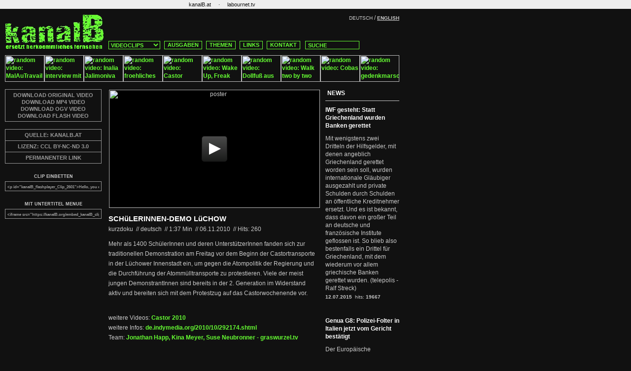

--- FILE ---
content_type: text/html; charset=iso-8859-1
request_url: https://kanalb.org/index.php?play_id=2601&modul=Clip
body_size: 11936
content:

<!DOCTYPE HTML PUBLIC "-//W3C//DTD HTML 4.0 Transitional//EN">
<html>
<head>
<meta http-equiv="Content-Type" content="text/html; charset=iso-8859-1" >
<meta http-equiv="Content-Language" content="de, en">
<title>kanalB.org --- letzter clip:  08.04.2025 22:27 --- clips:  3.287</title>
<meta name="Title" content=" kanalB - videoberichterstattung / videomagazin - clips:  3287 - letzter clip:  08.04.2025 22:27 - userInnen: 0">
<meta name="DC.Title" content=" kanalB - videoberichterstattung / videomagazin - clips:  3287 - letzter clip:  08.04.2025 22:27 - userInnen: 0" >
<meta name="description" content="kanalB ersetzt herkoemmliches fernsehen. - kanalB replaces ordinary television" >
<meta name="DC.description" content="kanalB ersetzt herkoemmliches fernsehen. - kanalB replaces ordinary television" >
<meta name="keywords" content="kanalB, internetstreaming, videomagazin, video, film, kurzfilme, musikvideos, dokumentationen, HipHop, trash, streaming, wettbewerb, widerstand, kanalc, kanald, bkanal, ckanal, dkanal, canalb, canalc, canald, bcanal, ccanal, dcanal, kanal-b, kanal-B" >
<meta name="Author" content="kanalB" >
<meta name="Publisher" content="kanalB" >
<meta name="Robots" content="INDEX,FOLLOW" >
<meta name="Page-Type" content="Video" >
<meta name="Audience" content="Alle" >
<meta http-equiv="CACHE-CONTROL" content="NO-CACHE" >
<meta http-equiv="PRAGMA" content="NO-CACHE" >

<link rel="alternate" type="application/rss+xml" title="rss-feed: homepage - https://kanalB.org" href="https://kanalB.org/index.rss?Vlang=" >
<LINK rel="shortcut icon" href="/favicon.ico">

<link rel="stylesheet" type="text/css" href="./leanback_player/leanbackPlayer.default.css"/>
<script type="text/javascript" src="./leanback_player/leanbackPlayer.pack.js"></script>
<script type="text/javascript" src="./leanback_player/leanbackPlayer.en.js"></script>
<script type="text/javascript" src="./leanback_player/leanbackPlayer.de.js"></script>
<script type="text/javascript" src="./leanback_player/leanbackPlayer.es.js"></script>
<script type="text/javascript" src="./leanback_player/leanbackPlayer.fr.js"></script>
<script type="text/javascript" src="./leanback_player/leanbackPlayer.nl.js"></script>
<script type="text/javascript" src="./leanback_player/leanbackPlayer.ru.js"></script>
<script type="text/javascript" src="https://code.jquery.com/jquery-1.7.2.min.js"></script>

<!-- AKVS head start v1.6 -->
<style type="text/css">
<!--
div#akct {
	position: absolute; top:0px; right: 0px; z-index: 2342; width:113px; height:88px;
	background-image: url(img/Akvse.gif);
	background-repeat: no-repeat;
	background-position: right top;
	border:none;
	padding:0;
	margin:0;
	text-align: right;
}

div#akct img {
	border:none;
	padding:0;
	margin:0;
	background: none;
}

div#akct a#akpeel img {
        width: 113px;
        height: 88px;
}

div#akct a, div#akct a:hover {
	text-decoration: none;
	border:none;
	padding:0;
	margin:0;
	display: block;
	background: none;
}

div#akct a#akpeel:hover {
	position: absolute; top:0px; right: 0px; z-index: 4223; width:500px; height:500px;
	display: block;
	background-image: url(img/Akvsb.gif);
	background-repeat: no-repeat;
	background-position: right top;
}

div#akct a#akpreload {
	background-image: url(img/Akvsb.gif);
	background-repeat: no-repeat;
	background-position: 234px 0px;
}
-->
</style>
<!--[if gte IE 5.5]>
<![if lt IE 7]>
<style type="text/css">
div#akct a#akpeel:hover {
		right: -1px;
}
</style>
<![endif]>
<![endif]-->
<!-- AKVS head end -->

</head>
<body>
<a name="top"> </a>
<LINK REL="stylesheet" HREF="/kanalB_de.css" TYPE="TEXT/CSS"><LINK REL="shortcut icon" HREF="/favicon.ico">
<script type="text/javascript" src="/kanalB.js"></script>
<table border="0" cellspacing="0" cellpadding="0" width="100%" style="background-color: #eee;">
  <tr>
		<td style="background-color: #eee;" width="100%">
			<table border="0" cellspacing="0" cellpadding="0" width="900" style="background-color: #eee;">
				<tr>
					<td style="background-color: #eee;" width="900px">
						<table border="0" cellspacing="0" cellpadding="0" align="center" style="background-color: #eee;">
							<tr>
																<td style="padding-left: 5px; padding-right: 5px;  background-color: #eee;"><span class="link_bar"><a href="https://austria.kanalB.org" title="kanalB.at" target="_blank" rel="follow">kanalB.at</a></span></td>
																<td style="background-color: #eee; color: #111;">&middot;</td><td style="padding-left: 5px; padding-right: 5px;  background-color: #eee;"><span class="link_bar"><a href="https://labournet.tv" title="labournet.tv" target="_blank" rel="follow">labournet.tv</a></span></td>
							</tr>
						</table>
					</td>
				</tr>
			</table>
		</td>
	</tr>
	<tr>
		<td class="field" height="10"> </td>
	</tr>
</table>

<table border="0" cellspacing="0" cellpadding="0" width="800" style="margin-left: 10px;">
  <tr>
	
		<td class="field" WIDTH="200" ALIGN="RIGHT"><A href="https://kanalB.org" target="_parent" class="header_logo"></A></td>
		<td height="74">
			<table border="0" cellspacing="0" cellpadding="0" width="600" height="74">
				<tr>
					<td CLASS="field" WIDTH="600" VALIGN="TOP" ALIGN="right" >
						<span class="text2xxsmall">DEUTSCH</span> /	<a href="?play_id=2601&modul=Clip&amp;Vlang=eng" target="_parent" title="english"><span class="linkxxsmallwhite">ENGLISH</span></a>
							
					</td>
				</tr>
				<tr nowrap>
					<td class="field" WIDTH="600" VALIGN="BOTTOM" ALIGN="LEFT" nowrap style="padding-left:4px;">
						<div id="navi"> <!-- start navi -->
														<SELECT name="clips" class="search " onChange="jumpMenu('parent',this,0)" >
							<option value="/index.php"  selected>VIDEOCLIPS</option>
														<option value="/clips.php?category=4" >ANIMATION</option>
														<option value="/clips.php?category=236" >DOKU</option>
														<option value="/clips.php?category=5" >INTERVIEW</option>
														<option value="/clips.php?category=1" >KURZDOKU</option>
														<option value="/clips.php?category=2" >KURZFILM</option>
														<option value="/clips.php?category=237" >MOBILISIERUNG</option>
														<option value="/clips.php?category=3" >MUSIKVIDEO</option>
														<option value="/clips.php?category=22" >SCHNIPSEL</option>
														<option value="/clips.php?category=198" >TRAILER</option>
														<option value="/clips.php?category=202" >VORTRAG</option>
														<option value="/clips.php?category=129" >WETTBEWERB</option>
														</SELECT>
							
							<a href="/editions.php" target="_parent" title="kanalB ausgaben">AUSGABEN</a>
							<a href="/topics.php" target="_parent" title="kanalB themen">THEMEN</a>
                                                        
							<a href="/links" target="_parent" title="kanalB links">LINKS</a>
							
							<a href="/contact_kanalB_de.php" target="_parent" title="kanalB kontakt">KONTAKT</a>
															<FORM action="https://kanalB.org/search.php" method="post" size="5" CLASS="input" target="_parent" >
							<INPUT NAME="search" TYPE="hidden" VALUE="">
							<INPUT NAME="Vyear" TYPE="hidden" VALUE="1997">
							<INPUT NAME="Vmonth" TYPE="hidden" VALUE="01">
							<INPUT NAME="VNews" TYPE="hidden" VALUE="yes">
							<INPUT NAME="VEdition" TYPE="hidden" VALUE="yes">
							<INPUT NAME="VTopic" TYPE="hidden" VALUE="yes">
							<INPUT NAME="VMetaTopic" TYPE="hidden" VALUE="yes">
							<INPUT NAME="VClip" TYPE="hidden" VALUE="yes">
							<INPUT NAME="VScreening" TYPE="hidden" VALUE="yes">
							<INPUT NAME="VLink" TYPE="hidden" VALUE="yes">
							<INPUT TYPE="text" NAME="search" CLASS="search " ONFOCUS="search_focus(this)" VALUE=" SUCHE" MAXLENGTH="100" >
							</FORM>
						</div> <!-- eo navi -->
					</td>
					
				</tr>
				<tr>
					<td class="field" WIDTH="600" VALIGN="BOTTOM" ALIGN="LEFT" nowrap style="height:2px;"></td>
				</tr>
			</table>
 		</td>
	</tr>
	<tr>
		<td class="field" height="10"> </td>
	</tr>
</table>

	<table border="0" cellpadding="0" cellspacing="0" style="margin-left: 10px;">
		<tr>
			<td valign="baseline" class="field">
			<A title=": MalAuTravail" href="index.php?play_id=3043&modul=Clip"><IMG SRC="../media/labournet/malautravail3.gif" width="80" ALT="random video: MalAuTravail" height="54" border="0"></A><A title="schnipsel: interview mit Suel Jones, teil 1 von 4" href="index.php?play_id=1084&modul=Clip"><IMG SRC="../media/spezial-Suel_Jones/S_Jones_1.jpg" width="80" ALT="random video: interview mit Suel Jones, teil 1 von 4" height="54" border="0"></A><A title="interview: Inalia Jalimoniva" href="index.php?play_id=1954&modul=Clip"><IMG SRC="../media/grafik/BonusIralia.jpg" width="80" ALT="random video: Inalia Jalimoniva" height="54" border="0"></A><A title="kurzdoku: froehliches massaker" href="index.php?play_id=218&modul=Clip"><IMG SRC="../media/grafik/weihnachten.jpg" width="80" ALT="random video: froehliches massaker" height="54" border="0"></A><A title="mobilisierung: Castor Schottern" href="index.php?play_id=2576&modul=Clip"><IMG SRC="../media/grafik/schottern_1.jpg" width="80" ALT="random video: Castor Schottern" height="54" border="0"></A><A title="animation: Wake Up, Freak Out - then Get a Grip" href="index.php?play_id=2204&modul=Clip"><IMG SRC="../media/spezial-die_bewegung/tipping_point.jpg" width="80" ALT="random video: Wake Up, Freak Out - then Get a Grip" height="54" border="0"></A><A title="Aktionismus: Dollfuß aus dem Parlament" href="index.php?play_id=2262&modul=Clip"><IMG SRC="../media/spezial-uatv/dollfuss_aus_dem-parlament.jpg" width="80" ALT="random video: Dollfuß aus dem Parlament" height="54" border="0"></A><A title="Demonstrationen: Walk two by two" href="index.php?play_id=2415&modul=Clip"><IMG SRC="../media/spezial-uatv/Walktwobytwo.jpg" width="80" ALT="random video: Walk two by two" height="54" border="0"></A><A title="schnipsel: Cobas" href="index.php?play_id=629&modul=Clip"><IMG SRC="../media/spezial-esf2003/cobas.jpg" width="80" ALT="random video: Cobas" height="54" border="0"></A><A title="schnipsel: gedenkmarsch" href="index.php?play_id=98&modul=Clip"><IMG SRC="../media/spezial-argentinien2002/2403_gedenkmarsch.jpg" width="80" ALT="random video: gedenkmarsch" height="54" border="0"></A>
			</td>
		</tr>
	</table>
	
<table width="800" border="0" cellpadding="0" cellspacing="0" style="margin-left: 10px; ">
	<tr>
		<td width="640" rowspan="99" valign="top">
				<div id="videobox">	 <!-- start videoplayer -->
	<table border="0" cellspacing="0" cellpadding="0">
	<tr>
		<td width="200" valign="top">

		<div class="tech_box">
		<div class="tech_links"> <!-- start tech_links -->
		<span class="bg_link">			<!-- <a href="http://kanalB.org/media/spezial-Castor_2010/castor2010_11_05_schuelerInnendemo_luechow.ogv" title="download Video: deutsch OGV 14 MB" rel="nofollow">DOWNLOAD VIDEO OGV 14 MB	</a>  -->
			<a href="http://kanalB.org/media/spezial-Castor_2010/castor2010_11_05_schuelerInnendemo_luechow.ogv" title="download Video: deutsch OGV" rel="nofollow">DOWNLOAD ORIGINAL VIDEO	</a>
			    			<a href="http://kanalB.org/media/spezial-Castor_2010/castor2010_11_05_schuelerInnendemo_luechow.mp4" title="download Video: deutsch MP4" rel="nofollow">DOWNLOAD MP4 VIDEO	</a>
    			    			<a href="http://kanalB.org/media/spezial-Castor_2010/castor2010_11_05_schuelerInnendemo_luechow_1.ogv" title="download Video: deutsch OGV" rel="nofollow">DOWNLOAD OGV VIDEO	</a>
    			    			<a href="http://kanalB.org/media/spezial-Castor_2010/castor2010_11_05_schuelerInnendemo_luechow.flv" title="download Video: deutsch FLASH" rel="nofollow">DOWNLOAD FLASH VIDEO	</a>
    			</span>		</div> <!-- eo tech_links -->
				<div class="tech_links"> <!-- start tech_links -->
		<span class="bg_link">			<a href="http://kanalB.at" target="_blank" title="kanalB.at"> QUELLE: KANALB.AT</a>
			</span><span class="bg_link"><a href="http://creativecommons.org/licenses/by-nc-nd/3.0/deed.de" target="_blank" title="CCL BY-NC-ND 3.0">LIZENZ:  CCL BY-NC-ND 3.0</a></span><span class="bg_link"><a  href="https://kanalB.org/clip.php?clipId=2601"  rel="follow">PERMANENTER LINK</a></span>
		</div> <!-- eo tech_links -->

		<span class="tech_code"><h5>CLIP EINBETTEN</h5><input onclick="select()" style="cursor: pointer" type="text" value="&lt;p id=&quot;kanalB_flashplayer_Clip_2601&quot;&gt;Hello, you either have JavaScript turned off or an old version of Flash Player. &lt;a href=&quot;http://www.adobe.com/go/getflashplayer/&quot; title=&quot;Get the latest Flash player.&quot;&gt;Get the latest Flash player.&lt;/a&gt;&lt;/p&gt;
		&lt;script type=&quot;text/javascript&quot; src=&quot;https://kanalB.org/swfobject.js&quot;&gt;&lt;/script&gt;
		&lt;script type=&quot;text/javascript&quot;&gt;
		var s1 = new SWFObject(&quot;https://kanalB.org/flashplayer.swf&quot;,&quot;player&quot;,&quot;428&quot;,&quot;240&quot;,&quot;9&quot;);
		s1.addParam(&quot;allowfullscreen&quot;,&quot;true&quot;);
		s1.addParam(&quot;allowscriptaccess&quot;,&quot;always&quot;);
		s1.addParam(&quot;flashvars&quot;,&quot;config=https://kanalB.org/embed.php%3Fmodul%3DClip%26clipId%3D2601&quot;);
		s1.write(&quot;kanalB_flashplayer_Clip_2601&quot;);
		&lt;/script&gt;"/></span><span class="tech_code"><h5>MIT UNTERTITEL MENUE</h5><input onclick="select()" style="cursor: pointer" type="text" value="&lt;iframe src=&quot;https://kanalB.org/embed_kanalB_clip.php?modul=Clip&amp;amp;clipId=2601&amp;amp;player_x=428&amp;amp;player_y=240&quot; width=&quot;438&quot; height=&quot;285&quot; scrolling=&quot;no&quot; marginheight=&quot;0&quot; marginwidth=&quot;0&quot; frameborder=&quot;0&quot;&gt;no iframe&lt;/iframe&gt;"/></span>		</div> <!-- eo tech_box -->

		</td>

		<td >

        <!-- surrounding element with class - needed!! -->
        <div class="leanback-player-video" >
            <!-- HTML5 <video> element -->
            <video width="428" height="240" preload="auto" controls  poster="https://kanalB.org/media/spezial-Castor_2010/castor2010_11_05_schuelerInnendemo_luechow.jpeg">

                <!-- HTML5 <video> sources -->
                                <source src="https://kanalB.org/media/spezial-Castor_2010/castor2010_11_05_schuelerInnendemo_luechow.mp4" type='video/mp4'/>
                                <source src="https://kanalB.org/media/spezial-Castor_2010/castor2010_11_05_schuelerInnendemo_luechow_1.ogv" type='video/ogg'/>
                
                <!-- subtitle-references with <track>-element -->
                
        				<!-- Flash-Fallback -->
        				<div id='flashplayer'><span class="placeholder"><a href="http://www.adobe.com/shockwave/download/download.cgi?P1_Prod_Version=ShockwaveFlash" title="get Flash Player to watch this film: click here!" target="_blank">du brauchst den Flash Player, um den Film zu sehen: klick hier! <br /><br />und du musst Javascript aktivieren</a></span></div>

            </video>
        </div>

		<script type='text/javascript'>
    		/* leanback - html5 - player */
			LBP.options = {
                /* video controls bar elements by default all of them available (if present by options and in CSS theme) */
                defaultControls: ["Play", "Pause", "Progress", "Timer", "Volume", "Playback", "Subtitles", "Sources", "Fullscreen"],
                /* show controls bar below video-viewport; default is "false" */
                controlsBelow: false,
             	/* (delayed) hiding of LB player controls; default is "true" */
                hideControls: true,
             	/* if delayed hiding, hide controls bar after x seconds */
                hideControlsTimeout: 2,
             	/* if you want to use native player on iPad; default is "false" */
                defaultIPadControls: true,
             	/* use preloading spinner or not; by default is "true" */
                useSpinner: true,
                /* trigger events of HTML5 media elements
                // eg.: loadstart, progress, suspend, abort, error, emptied, stalled;
                   // play, pause; loadedmetadata, loadeddata, waiting, playing, canplay, canplaythrough;
                   // seeking, seeked, timeupdate, ended; ratechange, durationchange, volumechange */
                // triggerHTML5Events: ["play", "pause"],

                /* set up default language, en = english, de = german, fr = french, ...*/
                defaultLanguage: "de",
             	/* set default language for subtitles; can differ from "defaultLanguage" */
               	defaultSubtitleLanguage: "ger"
            }

		    /* do: define Piwik Tracker Extension option(s) */
				/*
		    LBP.piwikTracker.options = {
		        piwikUrl: "kanalB.org/piwik/",	// url Piwik is installed
		        addJSCode: true, // true if extension should add Piwik's Javascript source code
		        piwikSideID: 1,	 // side ID this page is set up within Piwik
		        debug: false      // true if tracked events should be written to console
		    }
			LBP.piwikTracker.trackEvents =
			       ["VolumeChange", "RateChange", "Seeking", "Seeked", "Ended", "Play", "Pause"];

			*/
			/* track video hits */
			$(document).ready(function() {
				function cliphit(id,modul,server) {
					// alert(id+' . '+modul);
					hit_file = server+'/flashplayer_hit_'+modul+'.php?id='+id;
					$.get(hit_file, function(data) {
						  $('.result').html(data);
						  // alert('Load was performed.');
						}
					);
				}
				$('#leanback-video-id0').bind("play", function(){
					cliphit(2601,'Clip','https://kanalB.org');
				  }
			    );
			  }
			);

            /* flashplayer */
            var s1 = new SWFObject('flashplayer.swf','flashplayer','428','240','9');
            s1.addParam('allowscriptaccess','always');
            s1.addParam('allownetworking','all');
            s1.addParam('allowfullscreen','true');
            s1.addParam('flashvars','stretching=exactfit&file=http://kanalB.org/media/spezial-Castor_2010/castor2010_11_05_schuelerInnendemo_luechow.flv&image=https://kanalB.org/media/spezial-Castor_2010/castor2010_11_05_schuelerInnendemo_luechow.jpeg&skin=https://kanalB.org/flashplayer_skin.swf&plugins=https://kanalB.org/flashplayer_plugin_accessibility.swf,https://kanalB.org/flashplayer_plugin_yourlytics.swf&yourlytics.callback=https://kanalB.org/flashplayer_hit_Clip.php?id=2601');
            s1.write('flashplayer');
		</script>


		
	<h1>
	<a href="?play_id=2601&modul=Clip&amp;autostart=true">SCHüLERINNEN-DEMO LüCHOW</a>	</h1>

	<div class="text_title">
		kurzdoku		&nbsp;//&nbsp;deutsch		<span class="text_title_normal">&nbsp;//&nbsp;</span>1:37 Min		<span class="text_title_normal">&nbsp;//&nbsp;</span>06.11.2010
					<span class="text_title_normal">&nbsp;//&nbsp;</span>Hits:&nbsp;260				</div>

	<div class="desc">
	Mehr als 1400 SchülerInnen und deren UnterstützerInnen fanden sich zur traditionellen Demonstration am Freitag vor dem Beginn der Castortransporte in der Lüchower Innenstadt ein, um gegen die Atompolitik der Regierung und die Durchführung der Atommülltransporte zu protestieren. Viele der meist jungen DemonstrantInnen sind bereits in der 2. Generation im Widerstand aktiv und bereiten sich mit dem Protestzug auf das Castorwochenende vor.	</div>

	<p>
	<div class="desc">
	<br />weitere Videos: <a href="/topic.php?clipId=323" title="Castor&nbsp;2010">Castor&nbsp;2010</a><br />weitere Infos: <a href="http://de.indymedia.org/2010/10/292174.shtml" target="_blank" title="http://de.indymedia.org/2010/10/292174.shtml">de.indymedia.org/2010/10/292174.shtml</a><br />Team: <a href="http://www.graswurzel.tv/" target="_blank" title="http://www.graswurzel.tv/">Jonathan Happ, Kina Meyer, Suse Neubronner - graswurzel.tv</a>
	</div>
	</p>

		</td>
	</tr>
	<TR><TD height="25" colspan="3"> </TD></TR>
</table>

</div> <!-- eo videoplayer -->


   	  <TABLE WIDTH="640" BORDER="0" CELLSPACING="0" CELLPADDING="4" style="margin-right: 0px; border-top: 1px solid #ccc">

		<TR>
			<TD class="header" height="15" colspan="9">	</TD>
		</TR>

		<TR>
			<TD class="header" VALIGN="TOP" width="200" align="right" HEIGHT="30" style="padding-left:0;"><span class="title3">  ausgabe nr_36</span></TD>
			<TD class="header" VALIGN="TOP" align="left" colspan="4" style="padding-left: 8px;">
			<a href="edition.php?play_id=90&amp;modul=Edition&amp;clipId=90 " title="play video: Casanare" rel="nofollow"><span class="title2" >Casanare</span></a>
			</TD>
		</TR>
	</TABLE>
	
	<TABLE WIDTH="640" BORDER="0" CELLSPACING="0" CELLPADDING="0">
		<TR>
			<TD class="field" VALIGN="TOP" width="200" align="left" >
				<TABLE BORDER="0" CELLSPACING="0" CELLPADDING="4" style="padding-left:0;">
					<TR>
						<TD class="field" align="left" valign="top" style="padding-left:0;">
						
												<a href="/index.php?play_id=90&amp;modul=Edition" title="Casanare" rel="nofollow"><IMG SRC="http://kanalB.org/media/grafik/nr_36_quer.jpg" ALT="Casanare" WIDTH="198" BORDER="0" ALIGN="TOP"></a>
											
		
						</TD>
					</TR>
				</TABLE>
			</TD>
			<TD class="field" VALIGN="TOP" align="left" colspan="3" style="padding-left: 4px;">
				<TABLE BORDER="0" CELLSPACING="0" CELLPADDING="4" style="padding-right: 10px;" >
						<TR>
							<TD class="field" valign="TOP" colspan="3"><span class="text">In Casanare, einer Region im Südosten Bogotás, wurden Mitte der 90er Jahre Ölvorkommen entdeckt. Seitdem haben Paramilitärische Truppen in Zusammenarbeit mit dem kolumbianischen Militär 2.600 Menschen umgebracht, um dem Ölkonzern BP Zugang zu den Ölvorkommen zu verschaffen. Die Bevölkerung wehrt sich weiter gegen ihre Vertreibung und fordert - bisher vergeblich - Gerechtigkeit und Widergutmachung.</span></TD>
						</TR>
						
						
						<TR>
							<TD class="field" height="10" colspan="9"></TD>
						</TR>
								
						<TR>
							<TD class="field" colspan="4" VALIGN="BOTTOM">

							
							<span class="text2xxsmall">laenge: </span><span class="textxxsmall"> 51 min </span>
														
							<span class="text2xxsmall">&nbsp;|&nbsp;datum: </span><span class="textxxsmall">22-12-2010</span>
							<span class="text2xxsmall">&nbsp;|&nbsp;<span class="text2xxsmall">video-hits: </span><span class="textxxsmall">5.246</span>
						</TD>
					</TR>
					<TR><TD class="field" height="5" colspan="3"> </TD></TR>
				</TD>
			</TR>
		</TABLE>
		</TD>
	</TR>
	<TR><TD class="field" height="25" colspan="9"> </TD></TR>	
	</TABLE>
	
	<TABLE WIDTH="640" BORDER="0" CELLSPACING="0" CELLPADDING="4" style="margin-right: 10px; border-top: 1px solid #ccc">
		<TR>
			<TD class="header" height="15" colspan="99"></TD>
		</TR>
		<TR>
			<TD class="header" VALIGN="TOP" width="200" align="right" HEIGHT="30" style="padding-left:0;"><span class="title3">  doku</span></TD>
			<TD class="header" VALIGN="TOP" align="left" colspan="4" style="padding-left: 8px;">
						<a href="/index.php?play_id=3170&amp;modul=Clip" title="Die Angst wegschmeissen" rel="nofollow"><span class="title2" >Die Angst wegschmeissen</span></a>
						
			</TD>
		</TR>
	</TABLE>
	<TABLE WIDTH="640" BORDER="0" CELLSPACING="0" CELLPADDING="0">
		<TR>	
			<TD class="field" VALIGN="TOP" width="200" align="right">
				<TABLE BORDER="0" CELLSPACING="0" CELLPADDING="4" style="padding-left:0;">
					<TR>	
						<TD class="field" VALIGN="TOP" width="200" align="right" style="padding-left:0;">
												<a href="/index.php?play_id=3170&amp;modul=Clip" title="Die Angst wegschmeissen" rel="nofollow"><IMG SRC="http://kanalB.org/media/labournet/10856483_631122500351519_3323383006661521933_o.jpg" ALT="Die Angst wegschmeissen" WIDTH="200" BORDER="0" ALIGN="TOP"></a>
												
						</TD>
					</TR>
				</TABLE>
			</TD>

			<TD class="field" VALIGN="TOP" align="left" colspan="3" style="padding-left: 4px;"> 
				<TABLE BORDER="0" CELLSPACING="0" CELLPADDING="4" style="padding-right: 10px;" >
												<TR>	
								<TD class="field" VALIGN="BASELINE"><span CLASS="text"><p>Seit 2008 ist Norditalien Schauplatz ungewöhnlicher Ereignisse. Unternehmen, Politik und Medien nutzen den Kriseneinbruch, um die ohnehin schon bröckelnden Arbeiter_innenrechte weiter auszuhöhlen; auf der anderen Seite formiert sich jedoch gerade am untersten Ende der Lohnskala ein lebendiger und schlagkräftiger Widerstand.</p><p>Ausgerechnet den prekären und größtenteils migrantischen Arbeiter_innen in<a href="/index.php?play_id=3170&amp;modul=Clip" title="Die Angst wegschmeissen" rel="nofollow" > <span class="link2">... weiter</span></a></span></TD>
							</TR>
							
						<tr>
							<TD class="field" VALIGN="top" align="left">
						 
						<span CLASS="text2xxsmall">laenge: </span><span CLASS="textxxsmall"> 3,43 min</span>
							
						<span CLASS="text2xxsmall">&nbsp;|&nbsp;datum: </span><span CLASS="textxxsmall">18.05.2015</span>
						<span CLASS="text2xxsmall">&nbsp;|&nbsp;<span CLASS="text2xxsmall">video-hits: </span><span CLASS="textxxsmall">10.096</span>
						</TD>
					</TR>
				</TABLE>
			</TD>
		</TR>
		<TR>
			<TD class="field" height="30" colspan="9"></TD>
		</TR>
	</TABLE>
	
	<TABLE WIDTH="640" BORDER="0" CELLSPACING="0" CELLPADDING="4" style="margin-right: 10px; border-top: 1px solid #ccc">
		<TR>
			<TD class="header" height="15" colspan="99"></TD>
		</TR>
		<TR>
			<TD class="header" VALIGN="TOP" width="200" align="right" HEIGHT="30" style="padding-left:0;"><span class="title3">  interview</span></TD>
			<TD class="header" VALIGN="TOP" align="left" colspan="4" style="padding-left: 8px;">
						<a href="/index.php?play_id=3096&amp;modul=Clip" title="Der Kampf der Logistikarbeiter_innen in Italien" rel="nofollow"><span class="title2" >Der Kampf der Logistikarbeiter_innen in Italien</span></a>
						
			</TD>
		</TR>
	</TABLE>
	<TABLE WIDTH="640" BORDER="0" CELLSPACING="0" CELLPADDING="0">
		<TR>	
			<TD class="field" VALIGN="TOP" width="200" align="right">
				<TABLE BORDER="0" CELLSPACING="0" CELLPADDING="4" style="padding-left:0;">
					<TR>	
						<TD class="field" VALIGN="TOP" width="200" align="right" style="padding-left:0;">
												<a href="/index.php?play_id=3096&amp;modul=Clip" title="Der Kampf der Logistikarbeiter_innen in Italien" rel="nofollow"><IMG SRC="http://kanalB.org/media/labournet/facchini3.jpg" ALT="Der Kampf der Logistikarbeiter_innen in Italien" WIDTH="200" BORDER="0" ALIGN="TOP"></a>
												
						</TD>
					</TR>
				</TABLE>
			</TD>

			<TD class="field" VALIGN="TOP" align="left" colspan="3" style="padding-left: 4px;"> 
				<TABLE BORDER="0" CELLSPACING="0" CELLPADDING="4" style="padding-right: 10px;" >
												<TR>	
								<TD class="field" VALIGN="BASELINE"><span CLASS="text">>>Wenn wir Streikposten machen, dürften wir eigentlich weder Waren, noch Produktionsmittel noch Menschen blockieren. - Wir blockieren aber in der totalen Illegalität alles.<<<br />
<br />
Die (meist migrantischen) Logistikarbeiter_innen in Italien haben es in den letzten vier Jahren geschafft, durch militante Streiks ihre menschenunwürdigen Arbeitsbedingungen grundlegend zu verbessern. Während sie früher regelmäßig<a href="/index.php?play_id=3096&amp;modul=Clip" title="Der Kampf der Logistikarbeiter_innen in Italien" rel="nofollow" > <span class="link2">... weiter</span></a></span></TD>
							</TR>
							
						<tr>
							<TD class="field" VALIGN="top" align="left">
						 
						<span CLASS="text2xxsmall">laenge: </span><span CLASS="textxxsmall"> 61,77 min</span>
							
						<span CLASS="text2xxsmall">&nbsp;|&nbsp;datum: </span><span CLASS="textxxsmall">10.04.2014</span>
						<span CLASS="text2xxsmall">&nbsp;|&nbsp;<span CLASS="text2xxsmall">video-hits: </span><span CLASS="textxxsmall">9.904</span>
						</TD>
					</TR>
				</TABLE>
			</TD>
		</TR>
		<TR>
			<TD class="field" height="30" colspan="9"></TD>
		</TR>
	</TABLE>
	
	<TABLE WIDTH="640" BORDER="0" CELLSPACING="0" CELLPADDING="4" style="margin-right: 10px; border-top: 1px solid #ccc">
		<TR>
			<TD class="header" height="15" colspan="99"></TD>
		</TR>
		<TR>
			<TD class="header" VALIGN="TOP" width="200" align="right" HEIGHT="30" style="padding-left:0;"><span class="title3">  kurzdoku</span></TD>
			<TD class="header" VALIGN="TOP" align="left" colspan="4" style="padding-left: 8px;">
						<a href="/index.php?play_id=3081&amp;modul=Clip" title="Interview mit Dita Arbeiter_innen in Tusla" rel="nofollow"><span class="title2" >Interview mit Dita Arbeiter_innen in Tusla</span></a>
						
			</TD>
		</TR>
	</TABLE>
	<TABLE WIDTH="640" BORDER="0" CELLSPACING="0" CELLPADDING="0">
		<TR>	
			<TD class="field" VALIGN="TOP" width="200" align="right">
				<TABLE BORDER="0" CELLSPACING="0" CELLPADDING="4" style="padding-left:0;">
					<TR>	
						<TD class="field" VALIGN="TOP" width="200" align="right" style="padding-left:0;">
												<a href="/index.php?play_id=3081&amp;modul=Clip" title="Interview mit Dita Arbeiter_innen in Tusla" rel="nofollow"><IMG SRC="http://kanalB.org/media/labournet/dita2.gif" ALT="Interview mit Dita Arbeiter_innen in Tusla" WIDTH="200" BORDER="0" ALIGN="TOP"></a>
												
						</TD>
					</TR>
				</TABLE>
			</TD>

			<TD class="field" VALIGN="TOP" align="left" colspan="3" style="padding-left: 4px;"> 
				<TABLE BORDER="0" CELLSPACING="0" CELLPADDING="4" style="padding-right: 10px;" >
												<TR>	
								<TD class="field" VALIGN="BASELINE"><span CLASS="text">Februar 2014 - Interview mit Arbeiter_innen der Reinigungsmittelfabrik Dita in Tusla. Sie hatten am 5. Februar zusammen mit anderen Arbeiter_innen demonstriert und waren von der Polizei brutal angegriffen worden. Daraufhin hatten sich v.a. junge und arbeitslose Menschen mit ihnen solidarisiert und das Regierungsgebäude des Kantons Tusla gestürmt und in Brand gesetzt.<br />
<br />
In unserem Video erzählen sie die<a href="/index.php?play_id=3081&amp;modul=Clip" title="Interview mit Dita Arbeiter_innen in Tusla" rel="nofollow" > <span class="link2">... weiter</span></a></span></TD>
							</TR>
							
						<tr>
							<TD class="field" VALIGN="top" align="left">
						 
						<span CLASS="text2xxsmall">laenge: </span><span CLASS="textxxsmall"> 8,3 min</span>
							
						<span CLASS="text2xxsmall">&nbsp;|&nbsp;datum: </span><span CLASS="textxxsmall">21.02.2014</span>
						<span CLASS="text2xxsmall">&nbsp;|&nbsp;<span CLASS="text2xxsmall">video-hits: </span><span CLASS="textxxsmall">3.022</span>
						</TD>
					</TR>
				</TABLE>
			</TD>
		</TR>
		<TR>
			<TD class="field" height="30" colspan="9"></TD>
		</TR>
	</TABLE>
	
	<TABLE WIDTH="640" BORDER="0" CELLSPACING="0" CELLPADDING="4" style="margin-right: 10px; border-top: 1px solid #ccc">
		<TR>
			<TD class="header" height="15" colspan="99"></TD>
		</TR>
		<TR>
			<TD class="header" VALIGN="TOP" width="200" align="right" HEIGHT="30" style="padding-left:0;"><span class="title3">  vortrag</span></TD>
			<TD class="header" VALIGN="TOP" align="left" colspan="4" style="padding-left: 8px;">
						<a href="/index.php?play_id=2832&amp;modul=Clip" title="Wie sozialistisch war der "real existierende Sozialismus"?" rel="nofollow"><span class="title2" >Wie sozialistisch war der "real existierende Sozialismus"?</span></a>
						
			</TD>
		</TR>
	</TABLE>
	<TABLE WIDTH="640" BORDER="0" CELLSPACING="0" CELLPADDING="0">
		<TR>	
			<TD class="field" VALIGN="TOP" width="200" align="right">
				<TABLE BORDER="0" CELLSPACING="0" CELLPADDING="4" style="padding-left:0;">
					<TR>	
						<TD class="field" VALIGN="TOP" width="200" align="right" style="padding-left:0;">
												<a href="/index.php?play_id=2832&amp;modul=Clip" title="Wie sozialistisch war der "real existierende Sozialismus"?" rel="nofollow"><IMG SRC="http://kanalB.org/media/labournet/komm2.jpg" ALT="Wie sozialistisch war der "real existierende Sozialismus"?" WIDTH="200" BORDER="0" ALIGN="TOP"></a>
												
						</TD>
					</TR>
				</TABLE>
			</TD>

			<TD class="field" VALIGN="TOP" align="left" colspan="3" style="padding-left: 4px;"> 
				<TABLE BORDER="0" CELLSPACING="0" CELLPADDING="4" style="padding-right: 10px;" >
												<TR>	
								<TD class="field" VALIGN="BASELINE"><span CLASS="text">01.11.2011, Berlin -  Zweiter Diskussionsabend in der Veranstaltungsreihe "Was tun mit Kommunismus?". Auf dem Podium:  renate Hürtgen, Helmut Bock, Christoph Jünke, Ralf G. Landmesser, Anne Seeck, Harry Waibel.<br />
<br />
Veranstalterin: Selbsthilfegruppe Ei des Kommunismus (SEK)</span></TD>
							</TR>
							
						<tr>
							<TD class="field" VALIGN="top" align="left">
						 
						<span CLASS="text2xxsmall">laenge: </span><span CLASS="textxxsmall"> 150 min</span>
							
						<span CLASS="text2xxsmall">&nbsp;|&nbsp;datum: </span><span CLASS="textxxsmall">20.12.2011</span>
						<span CLASS="text2xxsmall">&nbsp;|&nbsp;<span CLASS="text2xxsmall">video-hits: </span><span CLASS="textxxsmall">4.365</span>
						</TD>
					</TR>
				</TABLE>
			</TD>
		</TR>
		<TR>
			<TD class="field" height="30" colspan="9"></TD>
		</TR>
	</TABLE>
	
	<TABLE WIDTH="640" BORDER="0" CELLSPACING="0" CELLPADDING="4" style="margin-right: 10px; border-top: 1px solid #ccc">
		<TR>
			<TD class="header" height="15" colspan="99"></TD>
		</TR>
		<TR>
			<TD class="header" VALIGN="TOP" width="200" align="right" HEIGHT="30" style="padding-left:0;"><span class="title3">  trailer</span></TD>
			<TD class="header" VALIGN="TOP" align="left" colspan="4" style="padding-left: 8px;">
						<a href="/index.php?play_id=2813&amp;modul=Clip" title="Solidarische Ökonomie - 30 Jahre Arbeit am Regenbogen" rel="nofollow"><span class="title2" >Solidarische Ökonomie - 30 Jahre Arbeit am Regenbogen</span></a>
						
			</TD>
		</TR>
	</TABLE>
	<TABLE WIDTH="640" BORDER="0" CELLSPACING="0" CELLPADDING="0">
		<TR>	
			<TD class="field" VALIGN="TOP" width="200" align="right">
				<TABLE BORDER="0" CELLSPACING="0" CELLPADDING="4" style="padding-left:0;">
					<TR>	
						<TD class="field" VALIGN="TOP" width="200" align="right" style="padding-left:0;">
												<a href="/index.php?play_id=2813&amp;modul=Clip" title="Solidarische Ökonomie - 30 Jahre Arbeit am Regenbogen" rel="nofollow"><IMG SRC="http://kanalB.org/media/labournet/regenbogen.jpg" ALT="Solidarische Ökonomie - 30 Jahre Arbeit am Regenbogen" WIDTH="200" BORDER="0" ALIGN="TOP"></a>
												
						</TD>
					</TR>
				</TABLE>
			</TD>

			<TD class="field" VALIGN="TOP" align="left" colspan="3" style="padding-left: 4px;"> 
				<TABLE BORDER="0" CELLSPACING="0" CELLPADDING="4" style="padding-right: 10px;" >
												<TR>	
								<TD class="field" VALIGN="BASELINE"><span CLASS="text">"Im März besetzten 30 Frauen, Männer und Kinder ein leerstehendes Wohnhaus und ehemaliges Fabrikgelände. Sie wollten bezahlbaren Wohnraum und Platz zum selbstbestimmten Leben und Arbeiten. Von Anfang an waren sie im Kiez aktiv:  Kino, Kultur und Kinder-Angebote organisierten sie sowohl für sich selbst als auch für die Nachbarschaft. "  (Anne Frisius)</span></TD>
							</TR>
							
						<tr>
							<TD class="field" VALIGN="top" align="left">
						 
						<span CLASS="text2xxsmall">laenge: </span><span CLASS="textxxsmall"> 1,77 min</span>
							
						<span CLASS="text2xxsmall">&nbsp;|&nbsp;datum: </span><span CLASS="textxxsmall">09.11.2011</span>
						<span CLASS="text2xxsmall">&nbsp;|&nbsp;<span CLASS="text2xxsmall">video-hits: </span><span CLASS="textxxsmall">942</span>
						</TD>
					</TR>
				</TABLE>
			</TD>
		</TR>
		<TR>
			<TD class="field" height="30" colspan="9"></TD>
		</TR>
	</TABLE>
	
	<TABLE WIDTH="640" BORDER="0" CELLSPACING="0" CELLPADDING="4" style="margin-right: 10px; border-top: 1px solid #ccc">
		<TR>
			<TD class="header" height="15" colspan="99"></TD>
		</TR>
		<TR>
			<TD class="header" VALIGN="TOP" width="200" align="right" HEIGHT="30" style="padding-left:0;"><span class="title3">  animation</span></TD>
			<TD class="header" VALIGN="TOP" align="left" colspan="4" style="padding-left: 8px;">
						<a href="/index.php?play_id=2703&amp;modul=Clip" title="Erst als Tragödie, dann als Farce" rel="nofollow"><span class="title2" >Erst als Tragödie, dann als Farce</span></a>
						
			</TD>
		</TR>
	</TABLE>
	<TABLE WIDTH="640" BORDER="0" CELLSPACING="0" CELLPADDING="0">
		<TR>	
			<TD class="field" VALIGN="TOP" width="200" align="right">
				<TABLE BORDER="0" CELLSPACING="0" CELLPADDING="4" style="padding-left:0;">
					<TR>	
						<TD class="field" VALIGN="TOP" width="200" align="right" style="padding-left:0;">
												<a href="/index.php?play_id=2703&amp;modul=Clip" title="Erst als Tragödie, dann als Farce" rel="nofollow"><IMG SRC="http://kanalB.org/media/labournet/zizek.jpg" ALT="Erst als Tragödie, dann als Farce" WIDTH="200" BORDER="0" ALIGN="TOP"></a>
												
						</TD>
					</TR>
				</TABLE>
			</TD>

			<TD class="field" VALIGN="TOP" align="left" colspan="3" style="padding-left: 4px;"> 
				<TABLE BORDER="0" CELLSPACING="0" CELLPADDING="4" style="padding-right: 10px;" >
												<TR>	
								<TD class="field" VALIGN="BASELINE"><span CLASS="text">Slavoy Zizek über die Ökonomie der Mildtätigkeit. Der slowenische Philosoph demontiert die Praxis des ethischen Konsumierens.  Er  erklärt, weshalb "es unmoralisch ist, Privateigentum zu verwenden, um die schrecklichen Übel einzudämmen, die von der Insitution des Privateigentums verursacht werden".  - Anstattdessen müssen wir "versuchen, die Gesellschaft so neu aufzubauen, dass Armut unmöglich wird."<br<a href="/index.php?play_id=2703&amp;modul=Clip" title="Erst als Tragödie, dann als Farce" rel="nofollow" > <span class="link2">... weiter</span></a></span></TD>
							</TR>
							
						<tr>
							<TD class="field" VALIGN="top" align="left">
						 
						<span CLASS="text2xxsmall">laenge: </span><span CLASS="textxxsmall"> 10:56 min</span>
							
						<span CLASS="text2xxsmall">&nbsp;|&nbsp;datum: </span><span CLASS="textxxsmall">24.02.2011</span>
						<span CLASS="text2xxsmall">&nbsp;|&nbsp;<span CLASS="text2xxsmall">video-hits: </span><span CLASS="textxxsmall">7.871</span>
						</TD>
					</TR>
				</TABLE>
			</TD>
		</TR>
		<TR>
			<TD class="field" height="30" colspan="9"></TD>
		</TR>
	</TABLE>
	
	<TABLE WIDTH="640" BORDER="0" CELLSPACING="0" CELLPADDING="4" style="margin-right: 10px; border-top: 1px solid #ccc">
		<TR>
			<TD class="header" height="15" colspan="99"></TD>
		</TR>
		<TR>
			<TD class="header" VALIGN="TOP" width="200" align="right" HEIGHT="30" style="padding-left:0;"><span class="title3">  musikvideo</span></TD>
			<TD class="header" VALIGN="TOP" align="left" colspan="4" style="padding-left: 8px;">
						<a href="/index.php?play_id=2433&amp;modul=Clip" title="Holger Burner (live) : Unterschicht" rel="nofollow"><span class="title2" >Holger Burner (live) : Unterschicht</span></a>
						
			</TD>
		</TR>
	</TABLE>
	<TABLE WIDTH="640" BORDER="0" CELLSPACING="0" CELLPADDING="0">
		<TR>	
			<TD class="field" VALIGN="TOP" width="200" align="right">
				<TABLE BORDER="0" CELLSPACING="0" CELLPADDING="4" style="padding-left:0;">
					<TR>	
						<TD class="field" VALIGN="TOP" width="200" align="right" style="padding-left:0;">
												<a href="/index.php?play_id=2433&amp;modul=Clip" title="Holger Burner (live) : Unterschicht" rel="nofollow"><IMG SRC="http://kanalB.org/media/spezial-Visions_Of_Labor/HB_unterschicht.jpg" ALT="Holger Burner (live) : Unterschicht" WIDTH="200" BORDER="0" ALIGN="TOP"></a>
												
						</TD>
					</TR>
				</TABLE>
			</TD>

			<TD class="field" VALIGN="TOP" align="left" colspan="3" style="padding-left: 4px;"> 
				<TABLE BORDER="0" CELLSPACING="0" CELLPADDING="4" style="padding-right: 10px;" >
												<TR>	
								<TD class="field" VALIGN="BASELINE"><span CLASS="text">Live-Auftritt von Holger Burner<br />
<br />
In dem Stück wird die fragwürdige Debatte um die »Unterschicht« in der BRD thematisiert. <br />
Diese wurde erst in Folge der zunehmenden Reichtumsschere in der BRD im Jahr 2006 von Kurt Beck (SPD) benannt und ausgerufen  und dann umgehend wieder im Rahmen anderer Begrifflichkeiten (»abgehängtes Prekariat«) politisch zurückgenommen, um der Idee »abgehängter Klassen« und<a href="/index.php?play_id=2433&amp;modul=Clip" title="Holger Burner (live) : Unterschicht" rel="nofollow" > <span class="link2">... weiter</span></a></span></TD>
							</TR>
							
						<tr>
							<TD class="field" VALIGN="top" align="left">
						 
						<span CLASS="text2xxsmall">laenge: </span><span CLASS="textxxsmall"> 3:20 min</span>
							
						<span CLASS="text2xxsmall">&nbsp;|&nbsp;datum: </span><span CLASS="textxxsmall">28.08.2009</span>
						<span CLASS="text2xxsmall">&nbsp;|&nbsp;<span CLASS="text2xxsmall">video-hits: </span><span CLASS="textxxsmall">849</span>
						</TD>
					</TR>
				</TABLE>
			</TD>
		</TR>
		<TR>
			<TD class="field" height="30" colspan="9"></TD>
		</TR>
	</TABLE>
	
			<table width="640" valign="baseline" border="0" cellspacing="0" cellpadding="4" style="margin-right: 10px;">
				<tr>
					<td width="640" style="border-top: 1px solid #ccc; margin-right: 10px; height: 10px;" colspan="2">&nbsp;</td>
				</tr>
				<tr>
					<TD width="204" align="left" valign="bottom"></TD>
					<td valign="bottom" style="border:0; padding:0; margin:0;"><SPAN class="title3">aktuelle themen</SPAN></td>
				</tr>
									<tr>
				<td VALIGN="TOP" class="header" style="border-top: 10px; padding:0; margin:0;" rowspan="2">

				</td>

				<td class="menue-bg" valign="top" style="margin:0; padding:0;">
						
		<TABLE width="412" VALIGN="top" BORDER="0" CELLSPACING="0" CELLPADDING="0">
			<tr>
			<TD CLASS="menue-bg" align="LEFT" valign="basline" height="25"><A href="https://kanalB.org/topic.php?clipId=326" rel="follow"><SPAN CLASS="title7">Occupy</span></A></TD>
			</tr>		
			<tr>
				<TD CLASS="menue-bg" align="left" valign="top"><SPAN CLASS="text">Eine weltweite Bewegung mit Klassenbewußtsein</SPAN> <A href="/topic.php?clipId=326" rel="follow" ><SPAN class="link2">weiter&nbsp;</SPAN></A></TD>
			</TR>			
			<TR>
				<TD class="header" height="20" colspan="4">	</TD>
			</TR>
		</TABLE>
				
		<TABLE width="412" VALIGN="top" BORDER="0" CELLSPACING="0" CELLPADDING="0">
			<tr>
			<TD CLASS="menue-bg" align="LEFT" valign="basline" height="25"><A href="https://kanalB.org/topic.php?clipId=295" rel="follow"><SPAN CLASS="title7">Die Krise</span></A></TD>
			</tr>		
			<tr>
				<TD CLASS="menue-bg" align="left" valign="top"><SPAN CLASS="text">Staaten spannen Billiarden teure Schutzschirme über Banken und Konzerne. Nachdem die Gewinne ... </SPAN> <A href="/topic.php?clipId=295" rel="follow" ><SPAN class="link2">weiter&nbsp;</SPAN></A></TD>
			</TR>			
			<TR>
				<TD class="header" height="20" colspan="4">	</TD>
			</TR>
		</TABLE>
		
		<TABLE width="412" VALIGN="top" BORDER="0" CELLSPACING="0" CELLPADDING="0">
			<tr>
			<TD CLASS="menue-bg" align="LEFT" valign="basline" height="25"><A href="https://kanalB.org/metatopic.php?clipId=191" rel="follow"><SPAN CLASS="title7">Feminismus</span></A></TD>
			</tr>		
			<tr>
				<TD CLASS="menue-bg" align="left" valign="top"><SPAN CLASS="text">Feminismus ist der Glaube an die soziale, ökonomische und politische Gleichheit der Geschlechter. ... </SPAN> <A href="https://kanalB.org/metatopic.php?clipId=191" rel="follow" ><SPAN class="link2">... weiter</SPAN></A></TD>
			</TR>			
			<TR>
				<TD class="header" height="20" colspan="4">	</TD>
			</TR>
		</TABLE>
		
		<TABLE width="412" VALIGN="top" BORDER="0" CELLSPACING="0" CELLPADDING="0">
			<tr>
			<TD CLASS="menue-bg" align="LEFT" valign="basline" height="25"><A href="https://kanalB.org/metatopic.php?clipId=190" rel="follow"><SPAN CLASS="title7">Theorie</span></A></TD>
			</tr>		
			<tr>
				<TD CLASS="menue-bg" align="left" valign="top"><SPAN CLASS="text">Interviewserien mit Theoretikern, Analysen der herrschenden Verhältnisse und Visionen für die ... </SPAN> <A href="https://kanalB.org/metatopic.php?clipId=190" rel="follow" ><SPAN class="link2">... weiter</SPAN></A></TD>
			</TR>			
			<TR>
				<TD class="header" height="20" colspan="4">	</TD>
			</TR>
		</TABLE>
						</td>
			</tr>
						<tr>
				<td class="header"><a href="/topics.php" target="_parent" title="kanalB Themen"><SPAN class="link3">weitere themen ...</SPAN></a></td>
			</tr>

			<tr>
				<td height="20" colspan="2"><td>
			</tr>
		</table>

		</td> <!-- close left main colum -->

		
			<td valign="TOP">
				                <table width="150" valign="top" border="0" cellspacing="0" cellpadding="4">
					<tr>
						<td height="5"> <td>
					</tr>
	                <tr>
	                	<td class="menue-bg" valign="middle" height="30"><span class="title2medium">NEWS</span></td>
	                </tr>
                 </table>
                 <table width="150" border="0" cellpadding="0" cellspacing="0" style="border-top: 1px solid #ccc"><tr><td></td></tr></table>
				
		<TABLE WIDTH="150" BORDER="0" CELLSPACING="0" CELLPADDING="0">
		
			<TR><TD VALIGN="TOP" ALIGN="LEFT" HEIGHT="10" COLSPAN="2" CLASS="FIELD"> </TD></TR>	
			<TR>
			
				<TD class="field" align="left" valign="top" style="line-height: 20px;">
					<A href="news_redirect.php?clipId=2611" title="http://www.heise.de/tp/news/IWF-gesteht-Statt-Griechenland-wurden-Banken-gerettet-2748442.html" target="_blank" rel="follow"><SPAN CLASS="link2">IWF gesteht: Statt Griechenland wurden Banken gerettet</SPAN></A>  
				</TD>
			</tr>
			<tr>
				<TD class="field" align="left" valign="top" style="height: 10px;"> </td>
			</tr>
			<tr>
			
			<TD class="field" align="left" valign="top" style="line-height: 20px;">
					<SPAN CLASS="text_news">Mit wenigstens zwei Dritteln der Hilfsgelder, mit denen angeblich Griechenland gerettet worden sein soll, wurden internationale Gläubiger ausgezahlt und private Schulden durch Schulden an öffentliche Kreditnehmer ersetzt. Und es ist bekannt, dass davon ein großer Teil an deutsche und französische Institute geflossen ist. So blieb also bestenfalls ein Drittel für Griechenland, mit dem wiederum vor allem griechische Banken gerettet wurden. (telepolis - Ralf Streck) </SPAN>
					<BR><SPAN CLASS="text2xxsmallbold"> 12.07.2015&nbsp;&nbsp;<SPAN CLASS="text2xxsmall">hits: </SPAN><SPAN CLASS="textxxsmall">19667</SPAN></SPAN>
				</TD>			
			</TR>
			<TR>
				<TD HEIGHT="20" colspan="2"> <TD>
			</TR>
			
		</TABLE>
		
		<TABLE WIDTH="150" BORDER="0" CELLSPACING="0" CELLPADDING="0">
		
			<TR><TD VALIGN="TOP" ALIGN="LEFT" HEIGHT="10" COLSPAN="2" CLASS="FIELD"> </TD></TR>	
			<TR>
			
				<TD class="field" align="left" valign="top" style="line-height: 20px;">
					<A href="news_redirect.php?clipId=2610" title="http://www.heise.de/tp/news/Folter-in-Italien-jetzt-vom-Gericht-bestaetigt-2596823.html" target="_blank" rel="follow"><SPAN CLASS="link2">Genua G8: Polizei-Folter in Italien jetzt vom Gericht bestätigt</SPAN></A>  
				</TD>
			</tr>
			<tr>
				<TD class="field" align="left" valign="top" style="height: 10px;"> </td>
			</tr>
			<tr>
			
			<TD class="field" align="left" valign="top" style="line-height: 20px;">
					<SPAN CLASS="text_news">Der Europäische Gerichtshof für Menschenrechte entscheidet gegen das Vorgehen der italienischen Polizei beim G8-Gipfel in Genua (Peter Nowak - telepolis.de) </SPAN>
					<BR><SPAN CLASS="text2xxsmallbold"> 09.04.2015&nbsp;&nbsp;<SPAN CLASS="text2xxsmall">hits: </SPAN><SPAN CLASS="textxxsmall">21793</SPAN></SPAN>
				</TD>			
			</TR>
			<TR>
				<TD HEIGHT="20" colspan="2"> <TD>
			</TR>
			
		</TABLE>
		
		<TABLE WIDTH="150" BORDER="0" CELLSPACING="0" CELLPADDING="0">
		
			<TR><TD VALIGN="TOP" ALIGN="LEFT" HEIGHT="10" COLSPAN="2" CLASS="FIELD"> </TD></TR>	
			<TR>
			
				<TD class="field" align="left" valign="top" style="line-height: 20px;">
					<A href="news_redirect.php?clipId=2609" title="http://www.heise.de/tp/artikel/41/41736/1.html" target="_blank" rel="follow"><SPAN CLASS="link2">Atom-Gewinne privatisieren und Kosten für Abriss und Endlagerung sozialisieren</SPAN></A>  
				</TD>
			</tr>
			<tr>
				<TD class="field" align="left" valign="top" style="height: 10px;"> </td>
			</tr>
			<tr>
			
			<TD class="field" align="left" valign="top" style="line-height: 20px;">
					<SPAN CLASS="text_news">Nach der Auslagerung der Bankenrisiken sollen nun auch riesige Kosten für Abriss der Atommeiler und Endlagerung auf die Steuerzahler aufgelastet werden (Ralf Streck 12.05.2014 - telepolis.de) </SPAN>
					<BR><SPAN CLASS="text2xxsmallbold"> 13.05.2014&nbsp;&nbsp;<SPAN CLASS="text2xxsmall">hits: </SPAN><SPAN CLASS="textxxsmall">27752</SPAN></SPAN>
				</TD>			
			</TR>
			<TR>
				<TD HEIGHT="20" colspan="2"> <TD>
			</TR>
			
		</TABLE>
		
		<TABLE WIDTH="150" BORDER="0" CELLSPACING="0" CELLPADDING="0">
		
			<TR><TD VALIGN="TOP" ALIGN="LEFT" HEIGHT="10" COLSPAN="2" CLASS="FIELD"> </TD></TR>	
			<TR>
			
				<TD class="field" align="left" valign="top" style="line-height: 20px;">
					<A href="news_redirect.php?clipId=2608" title="http://www.heise.de/tp/artikel/41/41673/1.html" target="_blank" rel="follow"><SPAN CLASS="link2">Freiheit für das Imperium?</SPAN></A>  
				</TD>
			</tr>
			<tr>
				<TD class="field" align="left" valign="top" style="height: 10px;"> </td>
			</tr>
			<tr>
			
			<TD class="field" align="left" valign="top" style="line-height: 20px;">
					<SPAN CLASS="text_news">Zwei Deutungen kursieren derzeit, um den Konflikt in der Ukraine zu erklären. Sie widersprechen sich - und haben beide viele Anhänger. Ein Vergleich (telepolis.de - Paul Schreyer) </SPAN>
					<BR><SPAN CLASS="text2xxsmallbold"> 07.05.2014&nbsp;&nbsp;<SPAN CLASS="text2xxsmall">hits: </SPAN><SPAN CLASS="textxxsmall">26304</SPAN></SPAN>
				</TD>			
			</TR>
			<TR>
				<TD HEIGHT="20" colspan="2"> <TD>
			</TR>
			
		</TABLE>
		
		<TABLE WIDTH="150" BORDER="0" CELLSPACING="0" CELLPADDING="0">
		
			<TR><TD VALIGN="TOP" ALIGN="LEFT" HEIGHT="10" COLSPAN="2" CLASS="FIELD"> </TD></TR>	
			<TR>
			
				<TD class="field" align="left" valign="top" style="line-height: 20px;">
					<A href="news_redirect.php?clipId=2606" title="http://www.heise.de/tp/artikel/41/41454/1.html" target="_blank" rel="follow"><SPAN CLASS="link2">EuGH erklärt Vorratsdaten-speicherungsrichtlinie für ungültig</SPAN></A>  
				</TD>
			</tr>
			<tr>
				<TD class="field" align="left" valign="top" style="height: 10px;"> </td>
			</tr>
			<tr>
			
			<TD class="field" align="left" valign="top" style="line-height: 20px;">
					<SPAN CLASS="text_news">Heute Vormittag hat der Europäische Gerichtshof (EuGH) in Luxemburg ein Urteil verkündet, nach dem die EU-Vorratsdatenspeicherungs-richtlinie von 2006 ungültig ist, weil sie gegen die EU-Grundrechtecharta verstößt. <br />
<br />
Die Richtlinie verlangte von Telekommunikations-unternehmen sämtliche Verbindungsdaten ihrer Kunden mehrere Monate lang zu speichern, ohne dass ein konkreter Verdacht oder eine besondere Gefährdung vorliegt. (telepolis.de - Peter Mühlbauer) </SPAN>
					<BR><SPAN CLASS="text2xxsmallbold"> 09.04.2014&nbsp;&nbsp;<SPAN CLASS="text2xxsmall">hits: </SPAN><SPAN CLASS="textxxsmall">30858</SPAN></SPAN>
				</TD>			
			</TR>
			<TR>
				<TD HEIGHT="20" colspan="2"> <TD>
			</TR>
			
		</TABLE>
		
		<TABLE WIDTH="150" BORDER="0" CELLSPACING="0" CELLPADDING="0">
		
			<TR><TD VALIGN="TOP" ALIGN="LEFT" HEIGHT="10" COLSPAN="2" CLASS="FIELD"> </TD></TR>	
			<TR>
			
				<TD class="field" align="left" valign="top" style="line-height: 20px;">
					<A href="news_redirect.php?clipId=2605" title="http://www.heise.de/tp/artikel/41/41305/1.html" target="_blank" rel="follow"><SPAN CLASS="link2">Abhören in der EU jetzt grenzenlos</SPAN></A>  
				</TD>
			</tr>
			<tr>
				<TD class="field" align="left" valign="top" style="height: 10px;"> </td>
			</tr>
			<tr>
			
			<TD class="field" align="left" valign="top" style="line-height: 20px;">
					<SPAN CLASS="text_news">Anordnungen von Hausdurchsuchungen, Spitzeleinsätzen, Telekommunikations-überwachung, Trojanern und zur Aufhebung des Bankgeheimnisses sind nun unter allen EU-Mitgliedstaaten möglich. (telepolis.de - Matthias Monroy) </SPAN>
					<BR><SPAN CLASS="text2xxsmallbold"> 25.03.2014&nbsp;&nbsp;<SPAN CLASS="text2xxsmall">hits: </SPAN><SPAN CLASS="textxxsmall">35931</SPAN></SPAN>
				</TD>			
			</TR>
			<TR>
				<TD HEIGHT="20" colspan="2"> <TD>
			</TR>
			
		</TABLE>
		
			</td>
			
	</tr>
</table>

<TABLE WIDTH="800" BORDER="0" CELLPADDING="2" CELLSPACING="0" style="margin-left: 10px; border-top: 1px solid #ccc">
	<tr>
			<td height="10" colspan="2"> <td>
	</tr>
	<tr>
		<td width="208px" class="field" align="center">
								<a href="/mitglied/werden.php?schritt=1_waehle" title="nimm eine F&ouml;rdermitgliedschaft!"><img src="/mitglied/werde_foerdermitglied_1.gif" width="200" border="0" alt="nimm eine F&ouml;rdermitgliedschaft!"></a>
			
		</td>
		<td class="field" VALIGN="TOP" ALIGN="left" style="padding-left: 8px;">
			<TABLE BORDER="0" CELLPADDING="0" CELLSPACING="0" >
				<TR><TD class="field" height="10" colspan="3"> </TD></TR>
				<TR>
					<TD >
						<a href="http://kanalB.org/videoplayer.php" title="video-player"> <SPAN CLASS="decorationxsmall">video-player</SPAN></a> |
						<A HREF="https://kanalB.org/screening.php" title="screenings"><SPAN CLASS="decorationxsmall">screenings</SPAN></A>
						| <A href="/newsletter.php" title="newsletter"><span class="decorationxsmall">newsletter</SPAN></A> | <A HREF="/faq.php" title="faq"><span class="decorationxsmall">faq</SPAN></A> 
						| <A HREF="https://kanalB.org/faq.php#where" title="vertriebsstellen"><SPAN CLASS="decorationxsmall">vertriebsstellen</SPAN></A>
						
							| <A HREF="https://kanalB.org/contact_kanalB_de.php" title="impressum"><SPAN CLASS="decorationxsmall">impressum</SPAN></A>
							| <A HREF="https://kanalB.org/contact_kanalB_de.php" title="kontakt"><SPAN CLASS="decorationxsmall">kontakt</SPAN></A>
							
					</TD>
				</TR>
			</table>
		</td>
	</tr>
	<TR><TD class="field" height="25" colspan="3" align="center"><span style="text-align: center">Spenden an: content e.V. Postbank Berlin, Kontonr.: 6814102, BLZ: 10010010, IBAN: DE82100100100006814102, BIC: PBNKDEFF</span></TD></TR>
	<TR><TD class="field" height="25" colspan="3"> </TD></TR>
</TABLE>
</body>
</html>


--- FILE ---
content_type: text/javascript
request_url: https://kanalb.org/leanback_player/leanbackPlayer.nl.js
body_size: 1272
content:
LBP.Lang.nl = {
	/* for play, pause, stop elements */
	Play: "Afspelen",
	Pause: "Pauze",
	Stop: "Stop",
	/* for volume+mute elements */
	Volume: "Volume niveau $0 van de $1",
	Mute: "Dempen",
	UnMute: "Demping opheffen",
	/* for fullscreen/smallscreen element */
	Fullscreen: "Stel in op browser volledig weergave",
	Smallscreen: "Stel in op mini weergave",
	/* for playback rate element */
	PlaybackRate_title: "Afspeelsnelheid",
	PlaybackRate_inner: "1x",
	PlaybackRate_to: "Stel afspeelsnelheid op: $0",
	/* for subtitle element */
	Subtitle_title: "wijzig ondertiteling",
	Subtitle_inner: "CC",
	Subtitle_set: "Uit",
	Subtitle_off: "zet ondertiteling uit",
	Subtitle_to: "wijzig ondertiteling taal naar: $0",
	/* for sources element */
	Sources_title: "Kwaliteit wijzigen",
	Sources_inner: "SD",
	Sources_to: "Kwaliteit wijzigen naar: $0",
	/* for embed element */
	EmbedInfo: "&lt;<span class=\"bold\">embed<\/span>&gt;",
	EmbedVideo: "Kopieer <span class=\"bold\">embed-code<\/span> van de video",
	EmbedVideoTitle: "Kopieer embed-code van de video",
	EmbedURL: "Kopieer <span class=\"bold\">backlink url<\/span> van de pagina",
	EmbedURLTitle: "Kopieer backlink url van de pagina",
	EmbedCodeTxt: "Kopieer de bovenstaande code om het in u pagina te integreren.",
	/* for LeanBack Player informations element and window */
	Info_title: "Toon LeanBack Player informatie",
	Info_menu_about: "Over",
	Info_menu_shortcuts: "Snelkoppelingen",
	Info_content_default_player: "<span style=\"font-weight: bold;\"><a href=\"$0\" onclick=\"window.open(this.href); return false;\">LeanBack Player<\/a><\/span>: Versie $1",
	Info_content_default_exts: "<br\/><br\/><span style=\"font-weight: bold;\">actieve uitbreiding(en)<\/span>",
	Info_content_version: "Versie $0",
	Info_content_exts_url_visit: "bezoek de ontwikkelaar website",
	/* for about button on informations window */
	About_headline: "Algemene informatie",
	/* for shortcut button and content on informations window */
	Shortcuts_headline: "Overzicht van de sneltoetsen",
	Shortcuts_content: {
		"info": "Toon/verberg speler informatie <button class=\"keys\">i<\/button>",
		"play_pause_stop": "Afspelen <button class=\"keys\">space<\/button>, Pauze <button class=\"keys\">space<\/button>, Stop <button class=\"keys\">s<\/button>",
		"volume": "Volume verhogen <button class=\"keys\">&darr;<\/button>, volume verlagen <button class=\"keys\">&uarr;<\/button>",
		"mute": "Volume dempen <button class=\"keys\">LINKERE CTRL<\/button> + <button class=\"keys\">&darr;<\/button>, demping volume opheffen <button class=\"keys\">LEFT CTRL<\/button> + <button class=\"keys\">&uarr;<\/button>",
		"jump_short": "Zoek achteruit <button class=\"keys\">&larr;<\/button> of vooruit <button class=\"keys\">&rarr;<\/button> voor x seconden",
		"jump": "Zoek achteruit <button class=\"keys\">LINKERE CTRL<\/button> + <button class=\"keys\">&larr;<\/button> of vooruit <button class=\"keys\">LEFT CTRL<\/button> + <button class=\"keys\">&rarr;<\/button> voor x procent",
		"home_end": "Zoek naar begin <button class=\"keys\">Pos 1<\/button> of <button class=\"keys\">Home<\/button>, zoeken tot het einde <button class=\"keys\">End<\/button>",
		"media_switch": "Schakel tussen de beschikbare HTML5 media elementen <button class=\"keys\">SHIFT<\/button> + <button class=\"keys\">n<\/button>"
	},
	Shortcuts_content_video: {
		"fullscreen": "Browser-/window-volledig weergave <button class=\"keys\">f<\/button>",
		"subs": "Toon/verberg ondertitel <button class=\"keys\">v<\/button>",
		"subs_switch": "Schakelen tussen de beschikbare ondertitels <button class=\"keys\">LINKERE CTRL<\/button> + <button class=\"keys\">v<\/button>"
	},
	Shortcuts_content_audio: {
	},
	/* for default close button */
	Btn_close: "Sluiten"
}

--- FILE ---
content_type: text/javascript
request_url: https://kanalb.org/leanback_player/leanbackPlayer.fr.js
body_size: 1328
content:
LBP.Lang.fr = {
	/* for play, pause, stop elements */
	Play: "Lecture",
	Pause: "Pause",
	Stop: "Arrêt",
	/* for volume+mute elements */
	Volume: "Niveau du volume : $0 sur $1",
	Mute: "Désactiver le son",
	UnMute: "Activer le son",
	/* for fullscreen/smallscreen element */
	Fullscreen: "Mode Plein écran",
	Smallscreen: "Mode Normal",
	/* for playback rate element */
	PlaybackRate_title: "Vitesse de lecture",
	PlaybackRate_inner: "1x",
	PlaybackRate_to: "Changer la vitesse de lecture en : $0",
	/* for subtitle element */
	Subtitle_title: "Changer de sous-titre",
	Subtitle_inner: "CC",
	Subtitle_set: "Désactiver",
	Subtitle_off: "Désactiver les sous-titres",
	Subtitle_to: "Changer la langue du sous-titre en : $0",
	/* for sources element */
	Sources_title: "Changer de qualité",
	Sources_inner: "SD",
	Sources_to: "Changer la qualité en : $0",
	/* for embed element */
	EmbedInfo: "<span class=\"bold\">Exporter<\/span>",
	EmbedVideo: "Copier le <span class=\"bold\">code embed<\/span> de la vidéo",
	EmbedVideoTitle: "Copier le code embed de la vidéo",
	EmbedURL: "Copier l'<span class=\"bold\">url du lien direct<\/span> vers la page de la vidéo",
	EmbedURLTitle: "Copier l'url du lien direct vers la page de la vidéo",
	EmbedCodeTxt: "Copiez le code ci-dessus pour l'intégrer à votre page.",
	/* for LeanBack Player informations element and window */
	Info_title: "Montrer les informations du LeanBack Player",
	Info_menu_about: "A propos",
	Info_menu_shortcuts: "Raccourcis",
	Info_content_default_player: "<span style=\"font-weight: bold;\"><a href=\"$0\" onclick=\"window.open(this.href); return false;\">LeanBack Player<\/a><\/span>: Version $1",
	Info_content_default_exts: "<br\/><br\/><span style=\"font-weight: bold;\">active Extension(s)<\/span>",
	Info_content_version: "Version : $0",
	Info_content_exts_url_visit: "Visiter le site web développeur",
	/* for about button on informations window */
	About_headline: "Informations Générales :",
	/* for shortcut button and content on informations window */
	Shortcuts_headline: "Vue d'ensemble des raccourcis clavier :",
	Shortcuts_content: {
		"info": "Afficher/Cacher les informations du lecteur <button class=\"keys\">I<\/button>.",
		"play_pause_stop": "Lecture <button class=\"keys\">ESPACE<\/button>, Pause <button class=\"keys\">ESPACE<\/button>, Arrêt <button class=\"keys\">S<\/button>.",
		"volume": "Diminuer le voulume volume <button class=\"keys\">&darr;<\/button>, Augmenter le volume <button class=\"keys\">&uarr;<\/button>.",
		"mute": "Désactiver le son <button class=\"keys\">CTRL GAUCHE<\/button> + <button class=\"keys\">&darr;<\/button>, Activer le son <button class=\"keys\">CTRL GAUCHE<\/button> + <button class=\"keys\">&uarr;<\/button>.",
		"jump_short": "Saut (court) arrière <button class=\"keys\">&larr;<\/button> ou avant <button class=\"keys\">&rarr;<\/button> de x secondes.",
		"jump": "Saut arrière <button class=\"keys\">CTRL GAUCHE<\/button> + <button class=\"keys\">&larr;<\/button> ou avant <button class=\"keys\">CTRL GAUCHE<\/button> + <button class=\"keys\">&rarr;<\/button> de x poucents.",
		"home_end": "Aller au début <button class=\"keys\">Flèche inclinée<\/button>, Aller à la fin <button class=\"keys\">Fin<\/button>.",
		"media_switch": "Basculer entre les différents éléments médias disponible HTML5 <button class=\"keys\">SHIFT<\/button> + <button class=\"keys\">N<\/button>."
	},
	Shortcuts_content_video: {
		"fullscreen": "Basucler entre les modes Normal et Plein écran <button class=\"keys\">F<\/button>.",
		"subs": "Afficher/Cacher les sous-titres <button class=\"keys\">V<\/button>.",
		"subs_switch": "Basculer entre les différents sous-titres disponibles <button class=\"keys\">CTRL GAUCHE<\/button> + <button class=\"keys\">V<\/button>."
	},
	Shortcuts_content_audio: {
	},
	/* for default close button */
	Btn_close: "Fermer"
}

--- FILE ---
content_type: text/javascript
request_url: https://kanalb.org/leanback_player/leanbackPlayer.de.js
body_size: 1290
content:
LBP.Lang.de = {
	/* for play, pause, stop elements */
	Play: "Wiedergabe",
	Pause: "Wiedergabe pausieren",
	Stop: "Wiedergabe stoppen",
	/* for volume+mute elements */
	Volume: "Lautstärke ändern auf $0 von $1",
	Mute: "Ton aus",
	UnMute: "Ton an",
	/* for fullscreen/smallscreen element */
	Fullscreen: "Video im Vollbild-Modus anzeigen",
	Smallscreen: "Video im Normal-Modus anzeigen",
	/* for playback rate element */
	PlaybackRate_title: "Abspiel-Geschwindigkeit ändern",
	PlaybackRate_inner: "1x",
	PlaybackRate_to: "Abspiel-Geschwindigkeit wechseln auf: $0",
	/* for subtitle element */
	Subtitle_title: "Untertitel ändern",
	Subtitle_inner: "CC",
	Subtitle_set: "aus",
	Subtitle_off: "Untertitel aus",
	Subtitle_to: "Untertitel wechseln zu: $0",
	/* for sources element */
	Sources_title: "Qualität ändern",
	Sources_inner: "SD",
	Sources_to: "Qualität wechseln zu: $0",
	/* for embed element */
	EmbedInfo: "&lt;<span style=\"font-weight: bold;\">embed<\/span>&gt;",
	EmbedVideo: "<span style=\"font-weight: bold;\">Embed-Code<\/span> dieses Videos kopieren",
	EmbedVideoTitle: "Embed-Code dieses Videos kopieren",
	EmbedURL: "<span style=\"font-weight: bold;\">Seiten-URL<\/span> kopieren",
	EmbedURLTitle: "Seiten-URL kopieren",
	EmbedCodeTxt: "Kopieren Sie die oben angezeigten Informationen.",
	/* for LeanBack Player informations element and window */
	Info_title: "LeanBack Player Informationen anzeigen",
	Info_menu_about: "Über",
	Info_menu_shortcuts: "Shortcuts",
	Info_content_default_player: "<span style=\"font-weight: bold;\"><a href=\"$0\" onclick=\"window.open(this.href); return false;\">LeanBack Player<\/a><\/span>: Version $1",
	Info_content_default_exts: "<br\/><br\/><span style=\"font-weight: bold;\">aktivierte Erweiterung(en)<\/span> ",
	Info_content_version: "Version $0",
	Info_content_exts_url_visit: "Entwicklerseite besuchen",
	/* for about button on informations window */
	About_headline: "Allgemeine Informationen",
	/* for shortcut button and content on informations window */
	Shortcuts_headline: "Übersicht von Tastatur-Shortcuts",
	Shortcuts_content: {
		"info": "Anzeigen bzw. verbergen von Information über LeanBack Player <button class=\"keys\">i<\/button>",
		"play_pause_stop": "Wiedergabe <button class=\"keys\">Space<\/button>, Wiedergabe pausieren <button class=\"keys\">Space<\/button>, Wiedergabe stoppen <button class=\"keys\">s<\/button>",
		"volume": "Lautstärke erhöhen <button class=\"keys\">&darr;<\/button>, Lautstärke verringern <button class=\"keys\">&uarr;<\/button>",
		"mute": "Ton an <button class=\"keys\">LEFT CTRL<\/button> + <button class=\"keys\">&darr;<\/button>, Ton aus <button class=\"keys\">LEFT CTRL<\/button> + <button class=\"keys\">&uarr;<\/button>; direkt über <button class=\"keys\">m<\/button>",
		"jump_short": "Kurzer Sprung rückwärts <button class=\"keys\">&larr;<\/button> oder vorwärts <button class=\"keys\">&rarr;<\/button> in Sekunden",
		"jump": "Sprung rückwärts <button class=\"keys\">LEFT CTRL<\/button> + <button class=\"keys\">&larr;<\/button> oder vorwärts <button class=\"keys\">LEFT CTRL<\/button> + <button class=\"keys\">&rarr;<\/button> in Prozent",
		"home_end": "Zum Anfang springen <button class=\"keys\">Pos 1<\/button> oder <button class=\"keys\">Home<\/button>, zum Ende springen <button class=\"keys\">End<\/button>",
		"media_switch": "Zwischen verfügbaren HTML5 Media-Elementen wechseln <button class=\"keys\">SHIFT<\/button> + <button class=\"keys\">n<\/button>"
	},
	Shortcuts_content_video: {
		"fullscreen": "Browser-Vollbild oder Bildschirm-Vollbild <button class=\"keys\">f<\/button>",
		"subs": "Anzeigen bzw. Verbergen von Untertiteln <button class=\"keys\">v<\/button>",
		"subs_switch": "Zwischen Untertiteln wechseln <button class=\"keys\">LEFT CTRL<\/button> + <button class=\"keys\">v<\/button>"
	},
	Shortcuts_content_audio: {
	},
	/* for default close button */
	Btn_close: "Schließen"
}